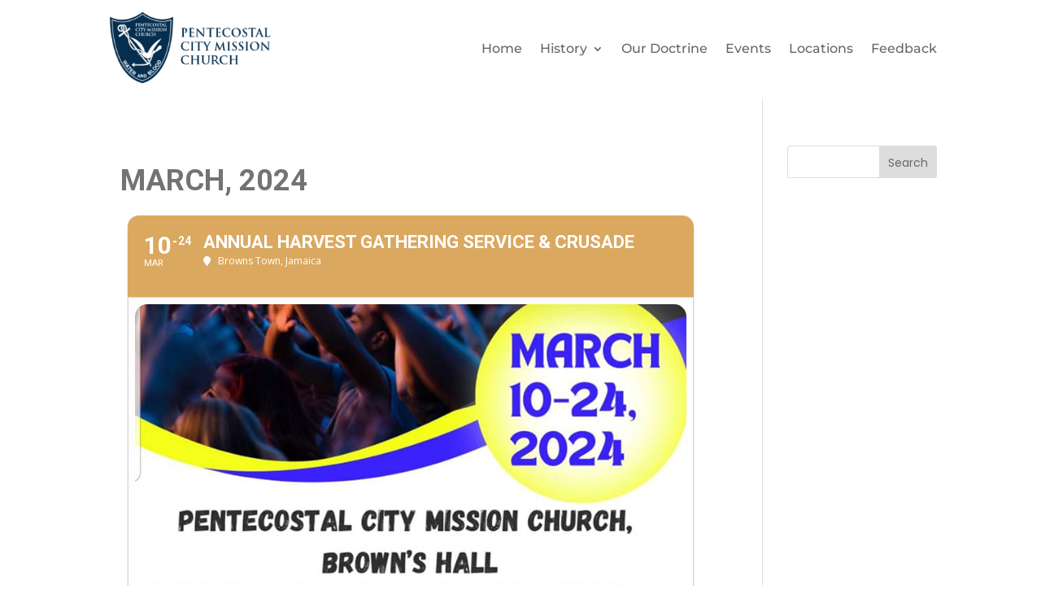

--- FILE ---
content_type: text/html; charset=UTF-8
request_url: https://pcmcworld.com/wp-admin/admin-ajax.php
body_size: 978
content:
{"cal_def":{"ux_val":false,"hide_end_time":false,"ft_event_priority":false,"eventcard_open":false,"show_schema":true,"show_jsonld":true,"color":"#dba860","eventtop_fields":["location","locationame"],"single_addon":true,"user_loggedin":false,"start_of_week":"1","hide_arrows":false,"wp_date_format":"MMMM D, YYYY","wp_time_format":"h:mm a","utc_offset":"0","google_maps_load":null},"temp":[],"dms":{"d":["sunday","monday","tuesday","wednesday","thursday","friday","saturday"],"d3":["sun","mon","tue","wed","thu","fri","sat"],"d1":["s","m","t","w","t","f","s"],"m":{"1":"january","2":"february","3":"march","4":"april","5":"may","6":"june","7":"july","8":"august","9":"september","10":"october","11":"november","12":"december"},"m3":{"1":"jan","2":"feb","3":"mar","4":"apr","5":"may","6":"jun","7":"jul","8":"aug","9":"sep","10":"oct","11":"nov","12":"dec"}},"cals":[],"txt":{"no_events":"No Events","all_day":"All Day","event_completed":"Event Completed"},"terms":[]}

--- FILE ---
content_type: text/css
request_url: https://pcmcworld.com/wp-content/plugins/wp-media-folder/class/divi-widgets/styles/style.min.css?ver=1.0.0
body_size: 4503
content:
.gallery-columns-1 .wpmf-gallery-item{width:100%}.gallery-columns-2 .wpmf-gallery-item{width:50%}.gallery-columns-3 .wpmf-gallery-item{width:33.33333%}.gallery-columns-4 .wpmf-gallery-item{width:25%}.gallery-columns-5 .wpmf-gallery-item{width:20%}.gallery-columns-6 .wpmf-gallery-item{width:16.66667%}.gallery-columns-7 .wpmf-gallery-item{width:14.28571%}.gallery-columns-8 .wpmf-gallery-item{width:12.5%}.gallery-columns-9 .wpmf-gallery-item{width:11.11111%}.wpmf-has-border-radius-1 .wpmf-gallery-item .wpmf_overlay,.wpmf-has-border-radius-1 .wpmf-gallery-item img,.wpmf-has-border-radius-1.wpmfslick .wpmf-gallery-item .wpmf-gallery-icon{border-radius:1px}.wpmf-has-border-radius-2 .wpmf-gallery-item .wpmf_overlay,.wpmf-has-border-radius-2 .wpmf-gallery-item img,.wpmf-has-border-radius-2.wpmfslick .wpmf-gallery-item .wpmf-gallery-icon{border-radius:2px}.wpmf-has-border-radius-3 .wpmf-gallery-item .wpmf_overlay,.wpmf-has-border-radius-3 .wpmf-gallery-item img,.wpmf-has-border-radius-3.wpmfslick .wpmf-gallery-item .wpmf-gallery-icon{border-radius:3px}.wpmf-has-border-radius-4 .wpmf-gallery-item .wpmf_overlay,.wpmf-has-border-radius-4 .wpmf-gallery-item img,.wpmf-has-border-radius-4.wpmfslick .wpmf-gallery-item .wpmf-gallery-icon{border-radius:4px}.wpmf-has-border-radius-5 .wpmf-gallery-item .wpmf_overlay,.wpmf-has-border-radius-5 .wpmf-gallery-item img,.wpmf-has-border-radius-5.wpmfslick .wpmf-gallery-item .wpmf-gallery-icon{border-radius:5px}.wpmf-has-border-radius-6 .wpmf-gallery-item .wpmf_overlay,.wpmf-has-border-radius-6 .wpmf-gallery-item img,.wpmf-has-border-radius-6.wpmfslick .wpmf-gallery-item .wpmf-gallery-icon{border-radius:6px}.wpmf-has-border-radius-7 .wpmf-gallery-item .wpmf_overlay,.wpmf-has-border-radius-7 .wpmf-gallery-item img,.wpmf-has-border-radius-7.wpmfslick .wpmf-gallery-item .wpmf-gallery-icon{border-radius:7px}.wpmf-has-border-radius-8 .wpmf-gallery-item .wpmf_overlay,.wpmf-has-border-radius-8 .wpmf-gallery-item img,.wpmf-has-border-radius-8.wpmfslick .wpmf-gallery-item .wpmf-gallery-icon{border-radius:8px}.wpmf-has-border-radius-9 .wpmf-gallery-item .wpmf_overlay,.wpmf-has-border-radius-9 .wpmf-gallery-item img,.wpmf-has-border-radius-9.wpmfslick .wpmf-gallery-item .wpmf-gallery-icon{border-radius:9px}.wpmf-has-border-radius-10 .wpmf-gallery-item .wpmf_overlay,.wpmf-has-border-radius-10 .wpmf-gallery-item img,.wpmf-has-border-radius-10.wpmfslick .wpmf-gallery-item .wpmf-gallery-icon{border-radius:10px}.wpmf-has-border-radius-11 .wpmf-gallery-item .wpmf_overlay,.wpmf-has-border-radius-11 .wpmf-gallery-item img,.wpmf-has-border-radius-11.wpmfslick .wpmf-gallery-item .wpmf-gallery-icon{border-radius:11px}.wpmf-has-border-radius-12 .wpmf-gallery-item .wpmf_overlay,.wpmf-has-border-radius-12 .wpmf-gallery-item img,.wpmf-has-border-radius-12.wpmfslick .wpmf-gallery-item .wpmf-gallery-icon{border-radius:12px}.wpmf-has-border-radius-13 .wpmf-gallery-item .wpmf_overlay,.wpmf-has-border-radius-13 .wpmf-gallery-item img,.wpmf-has-border-radius-13.wpmfslick .wpmf-gallery-item .wpmf-gallery-icon{border-radius:13px}.wpmf-has-border-radius-14 .wpmf-gallery-item .wpmf_overlay,.wpmf-has-border-radius-14 .wpmf-gallery-item img,.wpmf-has-border-radius-14.wpmfslick .wpmf-gallery-item .wpmf-gallery-icon{border-radius:14px}.wpmf-has-border-radius-15 .wpmf-gallery-item .wpmf_overlay,.wpmf-has-border-radius-15 .wpmf-gallery-item img,.wpmf-has-border-radius-15.wpmfslick .wpmf-gallery-item .wpmf-gallery-icon{border-radius:15px}.wpmf-has-border-radius-16 .wpmf-gallery-item .wpmf_overlay,.wpmf-has-border-radius-16 .wpmf-gallery-item img,.wpmf-has-border-radius-16.wpmfslick .wpmf-gallery-item .wpmf-gallery-icon{border-radius:16px}.wpmf-has-border-radius-17 .wpmf-gallery-item .wpmf_overlay,.wpmf-has-border-radius-17 .wpmf-gallery-item img,.wpmf-has-border-radius-17.wpmfslick .wpmf-gallery-item .wpmf-gallery-icon{border-radius:17px}.wpmf-has-border-radius-18 .wpmf-gallery-item .wpmf_overlay,.wpmf-has-border-radius-18 .wpmf-gallery-item img,.wpmf-has-border-radius-18.wpmfslick .wpmf-gallery-item .wpmf-gallery-icon{border-radius:18px}.wpmf-has-border-radius-19 .wpmf-gallery-item .wpmf_overlay,.wpmf-has-border-radius-19 .wpmf-gallery-item img,.wpmf-has-border-radius-19.wpmfslick .wpmf-gallery-item .wpmf-gallery-icon{border-radius:19px}.wpmf-has-border-radius-20 .wpmf-gallery-item .wpmf_overlay,.wpmf-has-border-radius-20 .wpmf-gallery-item img,.wpmf-has-border-radius-20.wpmfslick .wpmf-gallery-item .wpmf-gallery-icon{border-radius:20px}

--- FILE ---
content_type: text/css
request_url: https://pcmcworld.com/wp-content/themes/atavion/style.css?ver=202111162335
body_size: 6137
content:
/*
 Theme Name:     Atavion
 Theme URI:      http://www.atavion.com
 Description:    Atavion
 Author:         Atavion
 Author URI:     http://www.atavion.com
 Template:       Divi
 Version:        1.0.0
*/



/* :: Testimonial */
.testimonial{
    background-color: #F9F9F9;
}
.owl-testimonial {
  /*max-width: 800px;*/
  margin-left: auto;
  margin-right: auto;
}
.owl-testimonial .item-box .text-box{
    position: relative;
    font-size: 16px;
    line-height: 1.4;
    /*font-weight: 600;*/
    color: #fff;
    margin-bottom: 30px;
    /*margin-top: calc(69px + 30px);*/
    text-align: left;
    /*max-width: 630px;*/
    /*margin-left: auto;*/
    /*margin-right: auto;*/
    /*padding: 50px;*/

}

.owl-testimonial .item-box {
    background-color: #343748;
    padding: 30px;
}
.owl-testimonial .item-box .item-name{
    display: flex;
}
.owl-testimonial .item-box .item-name i{
    font-size: 40px;
    line-height: 1;
    color: #C89D66;
    display: block;
}
.owl-testimonial .item-box .item-name h5{
    font-size: 16px;
    line-height: 1;
    margin-top: 15px;
    margin-bottom: 0px;
    color: #D2D4D9;
    text-align: left;
}
.owl-testimonial .item-box .item-name h6{
    font-size: 14px;
    line-height: 1;
    margin-bottom: 8px;
    color: #7A7A7A;
    text-align: left;
}
.owl-testimonial .item-box .item-name img{
    width: 72px;
    height: 72px;
    border-radius: 50%;
    margin-right: 20px;
}
.owl-testimonial .item-box .item-name span{
    display: block;
    line-height: 15px;
    margin-bottom: 0px;
    font-size: 14px;
    font-weight: 500;
    text-align: center;
    text-transform: capitalize;
    color: #9B9B9B;
}
.owl-testimonial.owl-theme .owl-dots{
    line-height: 1;
    /*position: absolute;*/
    width: 100%;
    top: 0;
}
.owl-testimonial.owl-theme .owl-dots .owl-dot{
    margin: 0 8px;
    border-radius: 50%;
    padding: 5px !important;
    outline: none;
}
.owl-testimonial.owl-theme .owl-dots .owl-dot{
    border: 2px solid transparent;
}
.owl-testimonial.owl-theme .owl-dots .owl-dot.active{
    border: 2px solid #FFCB02;
}
.owl-testimonial.owl-theme .owl-dots .owl-dot span{
    background-color: transparent;
    background-size: cover !important;
    width: 70px;
    height: 70px;
    margin: auto;
    border-radius: 100%;
}

@media (max-width: 480px) {
    .owl-testimonial.owl-theme .owl-dots .owl-dot span{
        width: 50px;
        height: 50px;
    }

    .owl-testimonial .item-box .text-box {
        font-size: 16px;
        line-height: 1.2;
    }
}

.owl-testimonial.owl-theme .owl-dots .owl-dot:nth-of-type(1) span{
    background-image: url(/wp-content/uploads/2021/06/testimonial-3.png);
}
.owl-testimonial.owl-theme .owl-dots .owl-dot:nth-of-type(2) span{
    background-image: url(/wp-content/uploads/2021/06/testimonial-1.png);
}
.owl-testimonial.owl-theme .owl-dots .owl-dot:nth-of-type(3) span{
    background-image: url(/wp-content/uploads/2021/06/testimonial-2.png);
}
.owl-testimonial.owl-theme .owl-nav {
    /*display: none;*/
    position: absolute;
    width: 100%;
    top: -80px;
}

.owl-testimonial.owl-theme .owl-nav .owl-prev {
    position: absolute;
    right: 70px;
    transform: rotate(0deg);
}

.owl-testimonial.owl-theme .owl-nav .owl-next {
    position: absolute;
    right: 0;
    transform: rotate(180deg);
    
}

.owl-testimonial.owl-theme .owl-nav .owl-prev,
.owl-testimonial.owl-theme .owl-nav .owl-next {
    background-image: url(https://atavion.com/sites/marketing/wp-content/uploads/2021/07/home-5-icone-arrow.svg);
    width: 48px;
    height: 48px;
}

.owl-testimonial.owl-theme .owl-nav [class*=owl-]:hover {
    background: url(https://atavion.com/sites/marketing/wp-content/uploads/2021/07/home-5-icone-arrow2.svg);
}

.owl-testimonial.owl-theme .owl-nav .owl-prev:hover {
    transform: rotate(180deg);
}

.owl-testimonial.owl-theme .owl-nav .owl-next:hover {
    transform: rotate(0deg);
}

.owl-testimonial .item-rating {
    background: url(https://atavion.com/sites/marketing/wp-content/uploads/2021/07/home-5-icone-stars.svg) no-repeat;
    height: 21px;
    width: 100%;
    margin-top: 20px;
}




/* :: blog */
.pa-blog-list .et_pb_ajax_pagination_container {
    display: grid;
    grid-template-columns: auto auto;
    grid-column-gap: 50px;
}
.pa-blog-list .entry-featured-image-url  {
width: 50%;
float: left;
margin-bottom: 0!important;
}
.pa-blog-list .entry-title,
.pa-blog-list .post-meta,
.pa-blog-list .post-content {
width: 50%;
float: left;
padding-left: 30px;
}
.pa-blog-list p.post-meta {
    position: absolute;
    left: 341px;
    top: 15px;
}
.pa-blog-list .entry-title {
   padding-top:50px;
}
.pa-blog-list span.author.vcard:before {
    content: "";
    display: block;
    position: absolute;
    left: 0;
	top: 0;
    background-image: url(https://pcmcworld.com/wp-content/uploads/2021/10/map.svg);
    width: 22px;
    height: 22px;
}
.pa-blog-list p.post-meta {
    font-size: 0 !important;
}
.pa-blog-list span.author.vcard {
    padding-left: 28px;
}
.pa-blog-list span.published:before {
    content: "";
    display: block;
    position: absolute;
    left: 0;
    background-image: url(https://pcmcworld.com/wp-content/uploads/2021/10/calendar.svg);
    width: 22px;
    height: 22px;
	top: 0;
}
.pa-blog-list  span.published {
    font-size: 13px;
    position: relative;
    margin-left: 20px;
    padding-left: 28px;
    padding-top: 4px;
}
.pa-blog-list .post-content-inner {
    margin-bottom: 20px;
}

@media only screen and (max-width: 1024px) {

	.pa-blog-list .et_pb_ajax_pagination_container {
		grid-template-columns: auto;
	}
	.pa-blog-list p.post-meta {
		position: absolute;
		left: 361px;
	}

	
}

@media only screen and (max-width: 767px) {

	.pa-blog-list .et_pb_ajax_pagination_container {
		grid-template-columns: auto;
	}
	.pa-blog-list .entry-featured-image-url {
		width: 100%;
		float: unset;
		margin-bottom: 20px !important;
	}
	.pa-blog-list .entry-title, .pa-blog-list .post-meta, .pa-blog-list .post-content {
		width: 100%;
		float: unset;
		padding-left: 0;
	}
	.pa-blog-list p.post-meta {
		position: absolute;
		left: 0;
		top: 230px;
	}
	
}




--- FILE ---
content_type: application/javascript
request_url: https://pcmcworld.com/wp-content/themes/atavion/assets/js/app.js?4&ver=6.9
body_size: 792
content:
( function() {

	jQuery( document ).ready(function() {

	    jQuery('.owl-testimonial').owlCarousel({
	        loop: true,
	        nav: true,
	        margin:20,
	       // autoplay: true,
	       // center: true,
	        autoplayTimeout: 4000,
	        smartSpeed: 1000,
	       // autoplayHoverPause: true,
	       // URLhashListener: true,
	       // startPosition: 'URLHash',
	        mouseDrag: true,
	        touchDrag: true,
	        navText: ['<i class="flaticon-left-arrow"></i>', '<i class="flaticon-right-arrow"></i>'],
	        dots: false,
	        responsive: {
	            0: {
	                items: 1
	            },
	            768: {
	                items: 2
	            },
	            991: {
	                items: 2
	            }
	        }
	    });
	});

})();